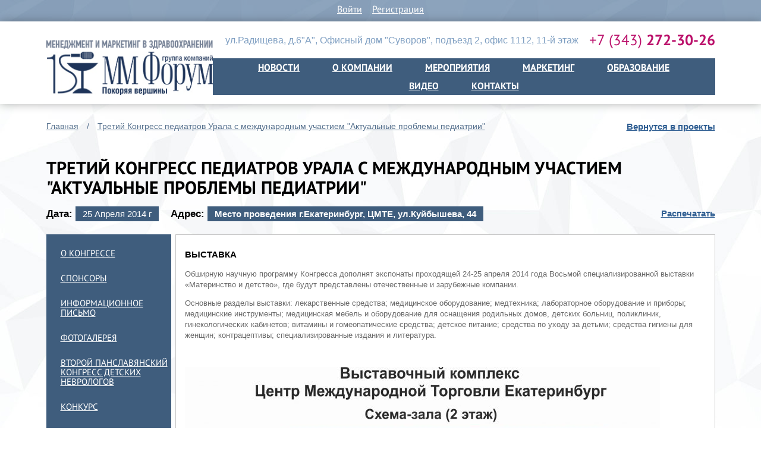

--- FILE ---
content_type: text/html; charset=UTF-8
request_url: http://www.2mforum.ru/projects/tretiy_kongress_pediatrov_urala_2014_god/vistavka
body_size: 5054
content:
<!DOCTYPE html>
<!--[if lt IE 7]>      <html class="no-js lt-ie9 lt-ie8 lt-ie7"> <![endif]-->
<!--[if IE 7]>         <html class="no-js lt-ie9 lt-ie8"> <![endif]-->
<!--[if IE 8]>         <html class="no-js lt-ie9"> <![endif]-->
<!--[if gt IE 8]><!-->
<html class="no-js"> <!--<![endif]-->
<head>
<meta charset="UTF-8">
<meta name="csrf-token" content="DVPph9j94UC4D03VDCnsZNyj5ksBQ6tAzgg5fyYG">
<meta name="keywords" content=""/>
<meta name="description" content=""/>
<meta name="author" content="Fanky.ru"/>
<meta name="format-detection" content="telephone=no">
<meta name="SKYPE_TOOLBAR" content="SKYPE_TOOLBAR_PARSER_COMPATIBLE">
<meta http-equiv="X-UA-Compatible" content="IE=edge,chrome=1">
<meta name="viewport" content="width=device-width">
<meta name="cmsmagazine" content="">
<link rel="shortcut icon" type="image/x-icon" href="/favicon.ico?v=1">
<title>Выставка</title>
<link type="text/css" href="/media/css/A.jquery.bxslider.css.pagespeed.cf.F_8zdVhEP-.css" rel="stylesheet" media="all"/>
<link type="text/css" href="/media/css/A.magnific-popup.css.pagespeed.cf.etj2o4MnHL.css" rel="stylesheet" media="all"/>
<link rel="stylesheet" type="text/css" href="/media/css/A.slick.css.pagespeed.cf.PP5H-IUeOO.css"/>
<link rel="stylesheet" type="text/css" href="/media/css/A.slick-theme.css.pagespeed.cf.EKGwmFILQi.css"/>
<link type="text/css" href="/media/css/main.css" rel="stylesheet" media="all"/>
<link type="text/css" href="/media/css/A.style.css.pagespeed.cf.-sOqUAPU-H.css" rel="stylesheet" media="all"/>
<script type="text/javascript" src="/media/js/jquery-1.11.3.min.js"></script>
<script type="text/javascript" src="/media/js/jquery.magnific-popup.min.js"></script>
<script type="text/javascript" src="/media/js/jquery.placeholder-enhanced.min.js"></script>
<script type="text/javascript" src="/media/js/jquery.cycle2.min.js"></script>
<script type="text/javascript" src="/media/js/jquery.bxslider.min.js"></script>
<script type="text/javascript" src="/media/js/slick.min.js"></script>
<script type="text/javascript" src="/media/js/main.js?20170112"></script>
<script type="text/javascript" src="/media/js/interface.js"></script>
</head>
<body style="">
<!--[if lt IE 7]>
<p class="chromeframe">Вы используете <strong>устаревший</strong> браузер Internet Explorer. Пожалуйста <a href="http://browsehappy.com/">  обновите Ваш браузер </a> или <a href="http://www.google.com/chromeframe/?redirect=true">активируйте Google Chrome Frame</a> чтобы улучшить свою работу в интернете</p>
<![endif]--><div class="top_line">
<a href="#cabinet" class="maglnk" data-effect="mfp-zoom-in">Войти</a>
<a href="http://www.2mforum.ru/lk/reg">Регистрация</a>
</div><div class="white_line">
<div class="w1125">
<header class="header h--page">
<div class="slogan">Маркетинг в здравоохранении</div>
<a class="logo" href="/"></a>
<div class="h_right">
<div class="h_contacts">
<div class="h_adr">ул.Радищева, д.6"А", Офисный дом "Суворов", подъезд 2, офис 1112, 11-й этаж</div>
<div class="h_phone"><a href="tel:+73432723026">+7 (343) <span>272-30-26</span></a></div>
</div>
<div class="mmenu mmenu--page">
<a href="http://www.2mforum.ru/news">Новости</a>
<a href="http://www.2mforum.ru/about">О компании</a>
<a href="http://www.2mforum.ru/projects">Мероприятия</a>
<a href="http://www.2mforum.ru/marketing_i_menedgment">Маркетинг</a>
<a href="http://www.2mforum.ru/123">Образование</a>
<a href="http://www.2mforum.ru/video">Видео</a>
<a href="http://www.2mforum.ru/kontakti">Контакты</a>
</div>
</div>
</header>
</div>
</div>
<div class="w1125">
<a class="back_to" href="http://www.2mforum.ru/projects">Вернутся в проекты</a>
<div class="path" itemtype="http://data-vocabulary.org/Breadcrumb" itemscope="">
<a href="/" itemprop="url"><span itemprop="title">Главная</span></a>
/
<a href="http://www.2mforum.ru/projects/tretiy_kongress_pediatrov_urala_2014_god" itemprop="url"><span itemprop="title">Третий Конгресс педиатров Урала с международным участием &quot;Актуальные проблемы педиатрии&quot;</span></a>
</div>
<div class="project">
<h1 class="page_tit">Третий Конгресс педиатров Урала с международным участием &quot;Актуальные проблемы педиатрии&quot;</h1>
<div class="project__meta">
Дата: <span class="meta_island">25 Апреля 2014 г</span> Адрес: <span class="meta_island meta_island--bold">Место проведения г.Екатеринбург, ЦМТЕ, ул.Куйбышева, 44
</span> <a class="project__print_btn" href="javascript:print();">Распечатать</a>
</div>
<div class="project__left-side">
<ul class="project__menu">
<li><a href="http://www.2mforum.ru/projects/tretiy_kongress_pediatrov_urala_2014_god" class="">О Конгрессе</a></li>
<li><a href="http://www.2mforum.ru/projects/tretiy_kongress_pediatrov_urala_2014_god/sponsors" class="">Спонсоры</a></li>
<li><a href="http://www.2mforum.ru/projects/tretiy_kongress_pediatrov_urala_2014_god/informatsionnoe_pismo" class="">Информационное письмо</a></li>
<li><a href="http://www.2mforum.ru/projects/tretiy_kongress_pediatrov_urala_2014_god/photogallery" class="">Фотогалерея</a></li>
<li><a href="http://www.2mforum.ru/projects/tretiy_kongress_pediatrov_urala_2014_god/vtoroy_panslavyanskiy_kongress_detskih_nevrologov" class="">Второй Панславянский Конгресс детских неврологов</a></li>
<li><a href="http://www.2mforum.ru/projects/tretiy_kongress_pediatrov_urala_2014_god/konkurs" class="">Конкурс </a></li>
<li><a href="http://www.2mforum.ru/projects/tretiy_kongress_pediatrov_urala_2014_god/organizatori" class="">Организаторы</a></li>
<li><a href="http://www.2mforum.ru/projects/tretiy_kongress_pediatrov_urala_2014_god/operator_kongressa" class="">Оператор Конгресса</a></li>
<li><a href="http://www.2mforum.ru/projects/tretiy_kongress_pediatrov_urala_2014_god/sponsori" class="">СПОНСОРЫ</a></li>
<li><a href="http://www.2mforum.ru/projects/tretiy_kongress_pediatrov_urala_2014_god/partneri" class="">ПАРТНЕРЫ</a></li>
<li><a href="http://www.2mforum.ru/projects/tretiy_kongress_pediatrov_urala_2014_god/informatsionnaya_poddergka" class="">Информационная поддержка</a></li>
<li><a href="http://www.2mforum.ru/projects/tretiy_kongress_pediatrov_urala_2014_god/organizatsionniy_komitet" class="">Организационный Комитет</a></li>
<li><a href="http://www.2mforum.ru/projects/tretiy_kongress_pediatrov_urala_2014_god/vremya_i_mesto_provedeniya" class="">Время и место проведения </a></li>
<li><a href="http://www.2mforum.ru/projects/tretiy_kongress_pediatrov_urala_2014_god/nauchnaya_programma" class="">Научная программа</a></li>
<li><a href="http://www.2mforum.ru/projects/tretiy_kongress_pediatrov_urala_2014_god/moderatori" class="">Модераторы </a></li>
<li><a href="http://www.2mforum.ru/projects/tretiy_kongress_pediatrov_urala_2014_god/prikazi_i_rasporyageniya" class="">Приказы и Распоряжения</a></li>
<li><a href="http://www.2mforum.ru/projects/tretiy_kongress_pediatrov_urala_2014_god/vistavka" class="active">Выставка</a></li>
<li><a href="http://www.2mforum.ru/projects/tretiy_kongress_pediatrov_urala_2014_god/gostinitsa" class="">Гостиница</a></li>
<li><a href="http://www.2mforum.ru/projects/tretiy_kongress_pediatrov_urala_2014_god/tezisi" class="">Тезисы</a></li>
<li><a href="http://www.2mforum.ru/projects/tretiy_kongress_pediatrov_urala_2014_god/press_reliz" class="">Пресс-релиз</a></li>
<li><a href="http://www.2mforum.ru/projects/tretiy_kongress_pediatrov_urala_2014_god/post_reliz" class="">ПОСТ-РЕЛИЗ</a></li>
<li><a href="http://www.2mforum.ru/projects/tretiy_kongress_pediatrov_urala_2014_god/press_konferentsiya_v_itar_tass_ural" class="">Пресс-конференция в ИТАР-ТАСС-Урал </a></li>
</ul>
</div>
<div class="project__right-side">
<div class="text_page">
<p><strong><span style="font-size:11pt">ВЫСТАВКА</span></strong></p>
<p><span style="color:#696969">Обширную научную программу Конгресса дополнят экспонаты проходящей 24-25 апреля 2014 года Восьмой специализированной выставки &laquo;Материнство и детство&raquo;, где будут представлены отечественные и зарубежные компании.</span></p>
<p><span style="color:#696969">Основные разделы выставки: лекарственные средства; медицинское оборудование; медтехника; лабораторное оборудование и приборы; медицинские инструменты; медицинская мебель и оборудование для оснащения родильных домов, детских больниц, поликлиник, гинекологических кабинетов; витамины и гомеопатические средства; детское питание; средства по уходу за детьми; средства гигиены для женщин; контрацептивы; специализированные издания и литература.</span></p>
<p>&nbsp;</p>
<p><img alt="" src="/uploads/images/image~12847.jpg" style="height:1200px;line-height:1.6;width:799px"/></p>
<table cellpadding="1" cellspacing="0" style="line-height:20.7999992370605px;width:1297px">
<tbody>
<tr>
<td>
<p>Адрес:</p>
</td>
<td>
<p>620014, г. Екатеринбург, ул. Радищева, д.6 &laquo;А&raquo;,</p>
</td>
</tr>
<tr>
<td>
<p>&nbsp;</p>
<p>Телефон:</p>
</td>
<td>
<p>Офисный дом &laquo;Суворов&raquo;, офис 21112</p>
<p>(343) 272-30-26, 272-30-27, 272-30-28</p>
</td>
</tr>
<tr>
<td>
<p>E-mail:</p>
</td>
<td>
<p><a href="mailto:mm6@2mforum.ru">mm6@2mforum.ru</a></p>
</td>
</tr>
</tbody>
</table>
</div>
</div>
</div>
</div>
<div class="w1125">
<footer class="footer clearfix">
<div class="f_l">
<div class="adr">
<div class="map">
<div class="map_inn">
<img src="/media/images/xmap.jpg.pagespeed.ic.5PJw5e9pYm.webp" alt="map">
</div>
</div>
</div>
</div>
<div class="f_r">
<div class="adr">
<div class="city">г.Екатеринбург</div>
<div class="street">ул.Радищева, д.6"А", Офисный дом "Суворов", подъезд 2, офис 1112, 11-й этаж</div>
<div class="policy"><a href="/policy">Политика обработки персональных данных</a></div>
</div>
<div class="site_meta">
<div class="city">для гостей</div>
<a class="theWalkingEkb" href="http://www.2mforum.ru/progulka_po_ekaterinburgu"></a>
</div>
</div>
</footer>
<div class="counters"> <script type="text/javascript"> (function (d, w, c) { (w[c] = w[c] || []).push(function() { try { w.yaCounter38631015 = new Ya.Metrika({ id:38631015, clickmap:true, trackLinks:true, accurateTrackBounce:true }); } catch(e) { } }); var n = d.getElementsByTagName("script")[0], s = d.createElement("script"), f = function () { n.parentNode.insertBefore(s, n); }; s.type = "text/javascript"; s.async = true; s.src = "https://mc.yandex.ru/metrika/watch.js"; if (w.opera == "[object Opera]") { d.addEventListener("DOMContentLoaded", f, false); } else { f(); } })(document, window, "yandex_metrika_callbacks"); </script> <noscript><div><img src="https://mc.yandex.ru/watch/38631015" style="position:absolute;left:-9999px" alt=""/></div></noscript>
<p><a target=_blank href=http://medi.ru/exlink88x31.htm><img src=http://medi.ru/exlink88x31.gif alt="MEDI.RU - Подробно о лекарствах для врачей" width=88 height=31 border=0></a>
<p>Рекомендуем наших партнеров - компанию "Семейные окна" - <a target=_blank href=http://semokna.ru>Качественные пластиковые окна</a> с установкой и по обоснованным ценам
</div>
</div>
<div class="mfp-hide magpop mfp-with-anim" id="cabinet">
<form action="#" class="pop_form">
<div class="f_tit">Авторизация</div>
<fieldset>
<label><input class="f_field" type="text" name="username" value="" placeholder="E-mail"></label>
</fieldset>
<fieldset>
<label><input class="f_field" type="password" name="password" value="" placeholder="Пароль"></label>
</fieldset>
<input type="submit" name="" value="Войти" class="f_btn">
<div class="policy">Нажимая кнопку «Войти», вы подтверждаете свое согласие на обработку <a href="/policy" target="_blank">персональных данных</a></div>
</form>
</div>
<div class="mfp-hide magpop mfp-with-anim" id="registr_event">
<div class="pop_form">
<div class="f_tit">Регистрация на мероприятие</div>
<div class="tabs-menu">
<a class="active" href="#regtab1" data-contener=".tab-contener">Стать спонсором/участником</a>
<a href="#regtab2" data-contener=".tab-contener">Стать делегатом</a>
</div>
<div class="tab-contener">
<div class="tab-content" id="regtab1">
<form class="activity_entry_form" action="" method="post">
<input type="hidden" name="project_id" value="">
<fieldset>
<label><input class="f_field" type="text" name="company" value="" placeholder="Название компании"></label>
</fieldset>
<fieldset>
<label><input class="f_field" type="text" name="city" value="" placeholder="Город"></label>
</fieldset>
<fieldset>
<label><input class="f_field" type="text" name="company_phone" value="" placeholder="Телефон"></label>
</fieldset>
<fieldset>
<label><input class="f_field" type="text" name="company_email" value="" placeholder="Email"></label>
</fieldset>
<fieldset>
<label><input class="f_field" type="text" name="site" value="" placeholder="Сайт"></label>
</fieldset>
<fieldset>
<label><input class="f_field" type="text" name="name" value="" placeholder="ФИО ответственного лица"></label>
</fieldset>
<fieldset>
<label><input class="f_field" type="text" name="job" value="" placeholder="Должность ответственного лица"></label>
</fieldset>
<fieldset>
<label><input class="f_field" type="text" name="phone" value="" placeholder="Телефон ответственного лица"></label>
</fieldset>
<fieldset>
<label><input class="f_field" type="text" name="email" value="" placeholder="E-mail ответственного лица"></label>
</fieldset>
<fieldset>
<label><input type="checkbox" name="role[]" value="1"> регистрация участников</label>
<br>
<label><input type="checkbox" name="role[]" value="2"> спонсорская поддержка</label>
<br>
<label><input type="checkbox" name="role[]" value="3"> информационная поддержка</label>
</fieldset>
<button type="submit" class="f_btn entry-btn">Отправить</button>
<div class="policy">Нажимая кнопку «Отправить», вы подтверждаете свое согласие на обработку <a href="/policy" target="_blank">персональных данных</a></div>
</form>
</div>
<div class="tab-content" id="regtab2" style="display:none">
<form class="activity_entry_form" action="" method="post">
<input type="hidden" name="project_id" value="">
<input type="hidden" name="role[]" value="4">
<fieldset>
<label><input class="f_field" type="text" name="name" value="" placeholder="Имя"></label>
</fieldset>
<fieldset>
<label><input class="f_field" type="text" name="city" value="" placeholder="Город"></label>
</fieldset>
<fieldset>
<label><input class="f_field" type="text" name="company" value="" placeholder="Место работы"></label>
</fieldset>
<fieldset>
<label><input class="f_field" type="text" name="job" value="" placeholder="Должность"></label>
</fieldset>
<fieldset>
<label><input class="f_field" type="text" name="phone" value="" placeholder="Телефон"></label>
</fieldset>
<fieldset>
<label><input class="f_field" type="text" name="email" value="" placeholder="Email"></label>
</fieldset>
<fieldset>
<label><input class="f_field" type="text" name="social" value="" placeholder="Ваша страница в социальных сетях"></label>
</fieldset>
<fieldset>
<label><input class="f_field" type="text" name="where" value="" placeholder="Из каких источников Вы узнали о мероприятии?"></label>
</fieldset>
<button type="submit" class="f_btn entry-btn">Отправить</button>
<div class="policy">Нажимая кнопку «Отправить», вы подтверждаете свое согласие на обработку <a href="/policy" target="_blank">персональных данных</a></div>
</form>
</div>
</div>
</div>
</div>
<div class="mfp-hide magpop mfp-with-anim" id="notify_event">
<div class="pop_form">
<div class="f_tit">Уведомить о начале регистрации на мероприятие</div>
<form class="activity_notify_form" action="" method="post">
<input type="hidden" name="project_id" value="">
<fieldset>
<label><input class="f_field" type="text" name="email" value="" placeholder="Email"></label>
</fieldset>
<button type="submit" class="f_btn entry-btn">Уведомить</button>
<div class="policy">Нажимая кнопку «Уведомить», вы подтверждаете свое согласие на обработку <a href="/policy" target="_blank">персональных данных</a></div>
</form>
</div>
</div>
<div class="scrolltop"></div>
</body>
</html>

--- FILE ---
content_type: text/css
request_url: http://www.2mforum.ru/media/css/main.css
body_size: 7795
content:
/*! --------------------------------------------------------------------------
        Normalize
    -------------------------------------------------------------------------- */
article,
aside,
details,
figcaption,
figure,
footer,
header,
main,
nav,
section,
summary {
  display: block;
}
audio,
canvas,
video {
  display: inline-block;
  *display: inline;
  *zoom: 1;
}
audio:not([controls]) {
  display: none;
  height: 0;
}
[hidden] {
  display: none;
}
html {
  font-size: 100%;
  -ms-text-size-adjust: 100%;
  -webkit-text-size-adjust: 100%;
}
html,
button,
input,
select,
textarea {
  font-family: sans-serif;
}
body {
  margin: 0;
}
a:focus {
  outline: thin dotted;
}
a:active,
a:hover {
  outline: 0;
}
abbr[title] {
  border-bottom: 1px dotted;
}
b,
strong {
  font-weight: bold;
}
blockquote {
  margin: 1em 40px;
}
dfn {
  font-style: italic;
}
hr {
  box-sizing: content-box;
  height: 0;
}
mark {
  background: #ff0;
  color: #000;
}
p,
pre {
  margin: 1em 0;
}
code,
kbd,
pre,
samp {
  font-family: monospace,serif;
  _font-family: "courier new", monospace;
  font-size: 1em;
}
pre {
  white-space: pre;
  white-space: pre-wrap;
  word-wrap: break-word;
}
q {
  quotes: none;
}
q:before,
q:after {
  content: "";
  content: none;
}
small {
  font-size: 80%;
}
sub,
sup {
  font-size: 75%;
  line-height: 0;
  position: relative;
  vertical-align: baseline;
}
sup {
  top: -0.5em;
}
sub {
  bottom: -0.25em;
}
dl,
menu,
ol,
ul {
  margin: 1em 0;
}
dd {
  margin: 0 0 0 40px;
}
menu,
ol,
ul {
  padding: 0 0 0 40px;
}
nav ul,
nav ol {
  list-style: none;
  list-style-image: none;
}
img {
  border: 0;
  -ms-interpolation-mode: bicubic;
}
svg:not(:root) {
  overflow: hidden;
}
figure {
  margin: 0;
}
form {
  margin: 0;
}
fieldset {
  border: 1px solid #c0c0c0;
  margin: 0 2px;
  padding: .35em .625em .75em;
}
legend {
  border: 0;
  padding: 0;
  white-space: normal;
  *margin-left: -7px;
}
button,
input,
select,
textarea {
  font-size: 100%;
  margin: 0;
  vertical-align: baseline;
  *vertical-align: middle;
}
button,
input {
  line-height: normal;
}
button,
select {
  text-transform: none;
}
button,
html input[type="button"],
input[type="reset"],
input[type="submit"] {
  -webkit-appearance: button;
  cursor: pointer;
  *overflow: visible;
}
button[disabled],
html input[disabled] {
  cursor: default;
}
input[type="checkbox"],
input[type="radio"] {
  box-sizing: border-box;
  padding: 0;
  *height: 13px;
  *width: 13px;
}
input[type="search"] {
  -webkit-appearance: textfield;
  box-sizing: content-box;
}
input[type="search"]::-webkit-search-cancel-button,
input[type="search"]::-webkit-search-decoration {
  -webkit-appearance: none;
}
button::-moz-focus-inner,
input::-moz-focus-inner {
  border: 0;
  padding: 0;
}
textarea {
  overflow: auto;
  vertical-align: top;
}
table {
  border-collapse: collapse;
  border-spacing: 0;
}
/* Default settings */
audio,
canvas,
img,
video {
  vertical-align: middle;
}
fieldset {
  border: 0;
  margin: 0;
  padding: 0;
}
textarea {
  resize: vertical;
}
hr {
  display: block;
  height: 1px;
  border: 0;
  border-top: 1px solid #ccc;
  margin: 1em 0;
  padding: 0;
}
/*! --------------------------------------------------------------------------
        Start
    -------------------------------------------------------------------------- */
html {
  margin-left: -webkit-calc(0vw);
  margin-left: calc(0vw);
  margin-right: 0;
  /*overflow-y:scroll;*/
}
body {
  font-family: 'PTSans', Arial, "Helvetica", sans-serif;
  font-size: 13px;
  line-height: 1.46;
  color: #000;
  background: url("/media/images/bg.jpg") 0 0 repeat;
}
/* Links */
a {
  color: #1d4b78;
}
a:visited {
  color: #1d4b78;
}
a:hover {
  color: #000000;
}
a:focus {
  outline: none;
}
a:hover,
a:active {
  outline: 0;
}
/* Placeholder style */
*::-webkit-input-placeholder {
  color: #333;
}
*::-moz-placeholder {
  color: #333;
}
*:-ms-input-placeholder {
  color: #333;
}
/* Clearfix */
.clearfix {
  *zoom: 1;
}
.clearfix:before,
.clearfix:after {
  content: " ";
  display: table;
}
.clearfix:after {
  clear: both;
}
/* ChromeFrame */
.chromeframe {
  font-size: 1em;
  margin: 0;
  background: #E7E76C;
  color: #000;
  padding: 0.5em 0;
  text-align: center;
}
.chromeframe a {
  font-weight: bold;
  color: #108b10;
}
/* Fonts */
@font-face {
  font-family: 'PTSans';
  src: url('/media/fonts/pts55f.eot');
  src: url('/media/fonts/pts55f.eot?#iefix') format('embedded-opentype'), url('/media/fonts/pts55f.woff') format('woff'), url('/media/fonts/pts55f.ttf') format('truetype');
  font-weight: normal;
  font-style: normal;
}
@font-face {
  font-family: 'PTSans';
  src: url('/media/fonts/pts75f.eot');
  src: url('/media/fonts/pts75f.eot?#iefix') format('embedded-opentype'), url('/media/fonts/pts75f.woff') format('woff'), url('/media/fonts/pts75f.ttf') format('truetype');
  font-weight: bold;
  font-style: normal;
}
/**/
.scrolltop {
  position: fixed;
  right: 20px;
  bottom: 20px;
  background: url("/media/images/scrolltop.png") 0 0 no-repeat;
  width: 35px;
  height: 35px;
  z-index: 110;
  cursor: pointer;
}
/*! --------------------------------------------------------------------------
        Grid
    -------------------------------------------------------------------------- */
/*!     Buttons
    -------------------------------------------------------------------------- */
.btn {
  display: inline-block;
  vertical-align: middle;
  padding: 5px 12px;
  border-radius: 12px;
  background: #3f5d7d;
  border: 0;
  font-size: 13px;
  color: #fff !important;
  line-height: 1.1;
  text-decoration: none;
}
.btn:hover {
  background: #3f5d7d;
}
/*!     Pagination
    -------------------------------------------------------------------------- */
.paginations {
  text-align: center;
  margin: 30px 0;
  font-size: 20px;
}
.paginations a {
  padding: 5px 13px;
  color: #5081b7;
  text-decoration: none;
}
.paginations a:hover {
  background: #fff;
}
.paginations span {
  padding: 5px 13px;
  color: #fff;
  background: #bb116b;
}
.paginations .prev {
  margin-right: 30px;
}
.paginations .prev em {
  color: #5081b7;
  font-style: normal;
  background: none;
  border-bottom: 1px solid;
}
.paginations .next {
  margin-left: 30px;
}
.paginations .next em {
  color: #5081b7;
  font-style: normal;
  background: none;
  border-bottom: 1px solid;
}
/*!     Path
    -------------------------------------------------------------------------- */
.path {
  margin: 0 0 25px -10px;
  font-family: Arial, sans-serif;
  font-size: 14px;
  line-height: 1.1;
  color: #55708d;
}
.path a {
  margin: 0 10px;
  color: #55708d;
}
/*! --------------------------------------------------------------------------
        MAIN
    -------------------------------------------------------------------------- */
.w1125 {
  width: 1125px;
  margin: auto;
}
/*!     HEADER
    -------------------------------------------------------------------------- */
.header {
  position: relative;
  overflow: hidden;
}
.h--home {
  padding-top: 16px;
  border-bottom: 1px solid #cfdbe7;
  margin-bottom: 12px;
}
.h--home .slogan {
  display: none;
  position: absolute;
  left: 116px;
  top: 25px;
  font-size: 12px;
  line-height: 1.1;
  font-weight: bold;
  text-transform: uppercase;
}
.white_line {
  background: #fff;
  box-shadow: 0 0 15px rgba(0, 0, 0, 0.3);
}
.h--page {
  margin-bottom: 30px;
  padding: 18px 0 10px;
  position: relative;
  overflow: hidden;
}
.h--page .slogan {
  display: none;
  position: absolute;
  left: 87px;
  top: 25px;
  font-size: 9px;
  line-height: 1.1;
  text-transform: uppercase;
}
.h--page .logo {
  display: block;
  width: 280px;
  padding-bottom: 0;
  background-size: contain;
}
.h--page .auth_cab {
  display: inline-block;
  vertical-align: middle;
  margin-bottom: 0;
  margin-left: 15px;
}
.h--page .h_contacts {
  display: inline-block;
  vertical-align: middle;
}
.h--page .mmenu {
  display: inline-block;
  vertical-align: middle;
}
.h--page .h_right {
  float: none;
  text-align: right;
  overflow: hidden;
}
.h--page .h_adr {
  display: inline-block;
  vertical-align: middle;
  margin-bottom: 0;
}
.h--page .h_phone {
  display: inline-block;
  vertical-align: middle;
  margin-left: 15px;
}
.logo {
  float: left;
  margin-top: 11px;
  background: url("/media/images/logo.png") 0 0 no-repeat;
  width: 294px;
  height: 100px;
  padding-bottom: 19px;
}
/**/
.h_right {
  float: right;
  text-align: right;
}
.auth_cab {
  display: block;
  margin-bottom: 30px;
  font-size: 12px;
  line-height: 1.1;
  font-weight: bold;
  color: #000 !important;
  text-transform: uppercase;
}
.h_adr {
  margin-bottom: 10px;
  font-size: 16px;
  color: #7f9fc2;
  line-height: 1.1;
  font-family: Arial, sans-serif;
}
.h_phone {
  font-size: 25px;
  line-height: 1.1;
}
.h_phone a {
  color: #bb116b;
  text-decoration: none;
}
.h_phone a span {
  font-weight: bold;
}
.mmenu--page {
  margin-top: 17px;
  text-align: center;
  text-transform: uppercase;
  background: #3F5D7D;
}
.mmenu--page a {
  display: inline-block;
  font-size: 16px;
  color: #fff;
  line-height: 1.1;
  font-weight: bold;
  padding: 7px 26px;
}
.mmenu--page a.active {
  color: #fff;
  text-decoration: none;
}
.mmenu--page a:hover {
  color: #fff;
  text-decoration: none;
}
/*!     MMENU
    -------------------------------------------------------------------------- */
.mmenu--home {
  margin-bottom: 34px;
  text-align: center;
  text-transform: uppercase;
}
.mmenu--home a {
  display: inline-block;
  font-size: 18px;
  color: #3f5d7d;
  line-height: 1.1;
  font-weight: bold;
  padding: 12px 26px;
}
.mmenu--home a.active {
  color: #fff;
  background: #bb116b;
  text-decoration: none;
}
.mmenu--home a:hover {
  color: #fff;
  background: #3f5d7d;
  text-decoration: none;
}
/*!     ZIGZAG
    -------------------------------------------------------------------------- */
.zigzag {
  position: relative;
}
.zigzag__absolute {
  position: absolute;
  top: 20px;
  bottom: 20px;
  left: 0;
  right: 0;
}
/*ZIGZAG CONSTRUCTION*/
.zigzag__top,
.zigzag__center,
.zigzag__bottom {
  overflow: hidden;
}
.zt_l,
.zc_l,
.zb_l {
  float: left;
  width: 50%;
}
.zt_r,
.zc_r,
.zb_r {
  float: right;
  width: 50%;
}
.zt_l,
.zb_l {
  height: 20px;
}
.zt_r,
.zb_r {
  height: 20px;
}
.zc_l,
.zc_r {
  height: 275px;
}
/*лево*/
.zt_l,
.zc_l {
  background: #132d48;
}
/*право*/
.zc_r,
.zb_r {
  background: #3f5d7d;
}
/*изгиб*/
.zigzag__bend {
  margin-left: auto;
  width: 0;
  border-top: 10px solid #254463;
  border-right: 30px solid #3f5d7d;
  border-bottom: 10px solid #3f5d7d;
  border-left: 30px solid #254463;
}
/*end ZIGZAG CONSTRUCTION*/
/* OVERRIDE homeslider*/
.zigzag--homeslider {
  margin-bottom: 12px;
}
.zigzag--homeslider .zc_l,
.zigzag--homeslider .zc_r {
  height: 387px;
}
/* OVERRIDE news_on_home*/
.zigzag--news_on_home {
  margin-bottom: 80px;
}
.zigzag--news_on_home .zigzag__absolute {
  top: 30px;
}
.zigzag--news_on_home .zt_l,
.zigzag--news_on_home .zb_l {
  height: 30px;
}
.zigzag--news_on_home .zt_r,
.zigzag--news_on_home .zb_r {
  height: 30px;
}
.zigzag--news_on_home .zigzag__bend {
  border-top: 15px solid #254463;
  border-right: 30px solid #3f5d7d;
  border-bottom: 15px solid #3f5d7d;
  border-left: 30px solid #254463;
}
/* OVERRIDE our_power*/
.zigzag--our_power {
  margin-bottom: 40px;
}
.zigzag--our_power .zigzag__absolute{
  overflow: hidden;
}
.zigzag--our_power .zc_l,
.zigzag--our_power .zc_r {
  height: 440px;
}
/* OVERRIDE pageslider*/
.zigzag--pageslider {
  margin-bottom: 15px;
  /*лево*/
  /*право*/
  /*изгиб*/
}
.zigzag--pageslider .zt_l,
.zigzag--pageslider .zc_l {
  float: left;
  width: 94%;
}
.zigzag--pageslider .zt_r,
.zigzag--pageslider .zc_r {
  float: right;
  width: 6%;
}
.zigzag--pageslider .zb_r {
  float: right;
  width: 50%;
}
.zigzag--pageslider .zb_l {
  float: left;
  width: 50%;
}
.zigzag--pageslider .zc_l,
.zigzag--pageslider .zc_r {
  height: 215px;
}
.zigzag--pageslider .zt_l,
.zigzag--pageslider .zc_l {
  background: #3f5d7d;
}
.zigzag--pageslider .zc_r,
.zigzag--pageslider .zb_r {
  background: #1d4b7d;
}
.zigzag--pageslider .zigzag__bend {
  margin-left: auto;
  width: 0;
  border-top: 10px solid #1d4b7d;
  border-right: 30px solid #1d4b7d;
  border-bottom: 10px solid #1d4b7d;
  border-left: 30px solid #1d4b7d;
}
/*!     SLIDER1
    -------------------------------------------------------------------------- */
.slider1 {
  width: 1000px;
  margin: auto;
  height: 370px;
  background: #ddd;
  position: relative;
}
/*------- cycle ------*/
.cycle-pager-active {
  color: pink !important;
}
.per-slide-template {
  font-size: 0;
  background: #193450;
}
.per-slide-template a {
  overflow: hidden;
  height: 117px;
  display: inline-block;
  vertical-align: top;
  box-sizing: border-box;
  padding: 5px 10px;
  width: 25%;
  font-size: 15px;
  color: #fff;
  font-family: Arial, sans-serif;
  background: #142e48;
}
.per-slide-template a:first-child {
  background: #000;
}
.per-slide-template a:nth-child(2) {
  background: #0b1f34;
}
.per-slide-template a:nth-child(3) {
  background: #142e48;
}
.per-slide-template a:last-child {
  background: #1c3956;
}
/* overlay */
.cycle-overlay {
  position: absolute;
  bottom: 0;
  left: 0;
  right: 0;
  z-index: 600;
  background: rgba(19, 45, 72, 0.8);
  color: white;
  padding: 23px;
  font-size: 19px;
  font-weight: bold;
  line-height: 1.1;
  text-align: center;
  font-family: Arial, sans-serif;
}
.cycle-slideshow {
  height: 371px;
  overflow: hidden;
}
/*arrow*/
.cyc-arrow {
  position: absolute;
  top: 50%;
  -webkit-transform: translateY(-50%);
      -ms-transform: translateY(-50%);
          transform: translateY(-50%);
  width: 33px;
  height: 80px;
  z-index: 101;
  cursor: pointer;
  -webkit-user-select: none;
  -moz-user-select: none;
  -ms-user-select: none;
  user-select: none;
}
.cyc-arrow-prev {
  left: -70px;
  background: url("/media/images/slider1-arrows.png") 0 0 no-repeat;
}
.cyc-arrow-next {
  right: -70px;
  background: url("/media/images/slider1-arrows.png") -35px 0 no-repeat;
}
/*!     NEXT_EVENT
    -------------------------------------------------------------------------- */
.next_event {
  margin-bottom: 60px;
}
.next_event__tit {
  margin-bottom: 22px;
  font-size: 24px;
  color: #1d4b78;
  line-height: 1.1;
  font-weight: bold;
  text-align: center;
  text-transform: uppercase;
}
.next_event__main {
  margin-bottom: 11px;
  border: 3px solid #bb116b;
  background: #fdf6f6;
  padding: 24px 28px 10px;
  font-family: Arial, sans-serif;
}
.next_event__status {
  float: right;
  margin-right: -28px;
  padding: 10px 24px;
  background: #bb116b;
  font-size: 14px;
  color: #fff;
  line-height: 1.1;
  text-transform: uppercase;
}
.next_event__img {
  width: 360px;
  position: relative;
  float: left;
  margin-right: 38px;
}
.next_event__video {
  position: absolute;
  bottom: -11px;
  margin: auto;
  left: 15%;
  right: 15%;
  border-radius: 10px;
  padding: 10px 10px 10px 67px;
  background: #224263 url("/media/images/ico_play.png") 24px 50% no-repeat;
  font-size: 16px;
  color: #fff !important;
  text-decoration: none;
}
.next_event__info {
  margin-left: 398px;
  font-size: 14px;
  color: #132d48;
  line-height: 1.3;
}
.next_event__info p {
  margin-top: 0;
}
/*------- next_event__participants ------*/
.next_event__participants {
  border: 3px solid #ededed;
  background: #fff;
  padding: 14px 19px;
  margin-bottom: 34px;
}
.next_event__speakers {
  /*временно на всю ширину и по-центру*/
  /*float: left; */
  width: 70%;
  margin: 0 auto;
}
.next_event__partners {
  display: none; /*временно скроем*/
  float: right;
  width: 50%;
}
.participants__tit {
  margin-bottom: 10px;
  text-transform: uppercase;
}
.participants__tit span {
  margin-right: 10px;
  font-size: 15px;
  color: #030d17;
  line-height: 1.1;
}
.participants__tit a {
  font-size: 12px;
}
.speakers__one {
  width: 50%;
  float: left;
  margin-bottom: 10px;
}
.speakers__img {
  margin-right: 10px;
  float: left;
  width: 71px;
  height: 71px;
  border-radius: 50%;
  overflow: hidden;
}
.speakers__name {
  margin: 0 20px 4px 40px;
  padding: 1px 0 2px;
  background: #224263;
  font-size: 14px;
  line-height: 1.2;
  color: #fff;
}
.speakers__who {
  font-size: 13px;
  line-height: 1.2;
}
.partners__one {
  width: 33%;
  font-size: 0;
  float: left;
  height: 71px;
  line-height: 71px;
  text-align: center;
}
.next_event__actions {
  text-align: center;
  font-family: Arial, sans-serif;
}
.next_event__actions a {
  width: 230px;
  display: inline-block;
  vertical-align: top;
  padding: 18px 27px 18px 67px;
  border-radius: 10px;
  font-size: 15px;
  color: #fff;
  line-height: 1.1;
  font-weight: bold;
}
.next_event__become_participant {
  background: #bb116b url("/media/images/ico_figures.png") 25px 9px no-repeat;
}
.next_event__become_delegat {
  background: #bb116b url("/media/images/ico_figures.png") 80px -150px no-repeat;
}
.next_event__register {
  background: #0d5299 url("/media/images/ico_reg.png") 70px 12px no-repeat;
}
/*!     news_on_home
    -------------------------------------------------------------------------- */
.news_on_home {
  background: #f6fafd;
  padding: 30px 35px;
  margin: 0 -35px;
}
.news_on_home__tit {
  margin-bottom: 22px;
  font-size: 22px;
  color: #0f375e;
  line-height: 1.1;
  font-weight: bold;
  text-transform: uppercase;
}
.news_on_home__tit em {
  margin: 0 5px;
  font-style: normal;
  font-size: 12px;
}
.news_on_home__allnews {
  font-size: 11px;
  font-weight: normal;
  text-transform: lowercase;
}
.noh_el {
  display: inline-block;
  vertical-align: top;
  width: 32%;
  margin-right: 1%;
  min-height: 160px;
}
.noh_date {
  display: inline-block;
  margin-bottom: 7px;
  padding: 3px 7px;
  background: #1d4b78;
  font-size: 12px;
  color: #fff;
  line-height: 1.1;
}
.noh_name {
  margin-bottom: 10px;
  font-size: 13px;
  color: #1d4b78;
  line-height: 1.3;
}
.noh_img {
  float: left;
  width: 140px;
  margin-right: 10px;
}
.noh_img img {
  max-width: 100%;
}
.noh_anons {
  overflow: hidden;
}
.noh_anons p {
  margin-top: 0;
}
/*!     portflio_on_home
    -------------------------------------------------------------------------- */
.poh__tit {
  margin-bottom: 30px;
  text-align: center;
  font-size: 24px;
  line-height: 1.1;
  text-transform: uppercase;
}
.poh__el {
  display: inline-block;
  vertical-align: top;
  width: 32%;
  margin-right: 1%;
  min-height: 100px;
  box-sizing: border-box;
  padding: 6px;
  border: 3px solid transparent;
}
.poh__el:hover {
  border: 3px solid #6c8daf;
  background: #dfebf9;
}
.poh_img {
  float: left;
  width: 130px;
  height: 110px;
  margin-right: 10px;
}
.poh_img img {
  max-width: 100%;
}
.poh__all {
  text-align: center;
  margin: 30px 0 55px;
}
.poh__all a {
  font-size: 16px;
  line-height: 1.1;
  font-weight: bold;
}
/*!     OUR_POWER
    -------------------------------------------------------------------------- */
.our_power {
  font-size: 14px;
  color: #fff;
  line-height: 1.1;
}
.our_power__tit {
  margin: 25px 0 45px;
  font-size: 24px;
  line-height: 1.1;
  text-transform: uppercase;
}
.our_power__subtit {
  margin-bottom: 30px;
  font-size: 19px;
  line-height: 1.1;
  text-transform: uppercase;
}
.our_power__for-sponsors {
  float: left;
  width: 45%;
}
.our_power__for-particip {
  float: left;
  width: 45%;
  margin-left: 10%;
}
.whitelist {
  margin: 0;
  padding: 0;
  list-style: none;
  font-size: 14px;
  line-height: 1.3;
  font-family: Arial, sans-serif;
}
.whitelist li {
  margin-bottom: 40px;
  padding-left: 45px;
  min-height: 30px;
  background: url("/media/images/chck_w.png") 0 0 no-repeat;
}
/*!     ours_clients__board
    -------------------------------------------------------------------------- */
.ours_clients__board {
  background: #fff;
  padding: 15px;
  margin: 0 -15px 60px;
}
.ours_clients__board div {
  width: 12.2%;
  display: inline-block;
  vertical-align: top;
  text-align: center;
}
.ours_clients__board div img {
  max-width: 100%;
}
.ours_clients__tit {
  margin-bottom: 15px;
  font-size: 20px;
  line-height: 1.1;
  text-transform: uppercase;
}
/*!     FOOTER
    -------------------------------------------------------------------------- */
.footer {
  padding-top: 60px;
  border-top: 1px solid #c5c5c5;
  margin-bottom: 30px;
}
/*legacy*/
.f_l {
  width: 50%;
  float: left;
}
.f_r {
  width: 45%;
  float: right;
}
.theWalkingEkb {
  display: block;
  margin-top: -20px;
  background: url("/media/images/walkingEkbpng.png") 0 0 no-repeat;
  width: 440px;
  height: 104px;
}
.adr .street {
  font-size: 25px;
  line-height: 1.1;
  margin-bottom: 10px;
}
.adr .write_post a {
  font-size: 14px;
  color: #6087b0;
}
.adr .write_post {
  margin-bottom: 30px;
}
.adr .map {
  background: url("/media/images/map_bg.png") 0 0 no-repeat;
  width: 472px;
  height: 229px;
}
.adr .map_inn {
  padding: 6px;
}
.city {
  font-size: 16px;
  line-height: 1.3;
}
/**/
.site_meta .btnx {
  display: inline-block;
  font-size: 17px;
  line-height: 1.1;
  background-color: #3f5d7d;
  padding: 18px 45px 18px 105px;
  border-radius: 30px;
  color: #fff;
  border: 0;
  text-transform: uppercase;
}
.i_pencil {
  background: url("/media/images/i_pencil.png") no-repeat 32px 10px;
  text-decoration: underline;
  margin-bottom: 10px;
}
.i_key {
  background: url("/media/images/i_key.png") no-repeat 32px 13px;
  text-decoration: none;
}
.i_key span {
  border-bottom: 1px dotted #fff;
}
/* end legacy*/
.counters {
  margin-bottom: 40px;
}
/*!     SLIDER2
    -------------------------------------------------------------------------- */
.slider2 .bx-wrapper .bx-caption {
  background: none;
  bottom: 5px;
}
.slider2 .bx-wrapper .bx-caption span {
  display: inline;
  padding: 4px 0px;
  font-size: 12px;
  color: #fff;
  line-height: 2;
  background: rgba(47, 94, 146, 0.75);
}
/*!
    -------------------------------------------------------------------------- */
.page_tit {
  font-size: 30px;
  line-height: 1.1;
  font-weight: bold;
  text-transform: uppercase;
}
/*!     NEAR_EVENT
    -------------------------------------------------------------------------- */
.near_event {
  margin-bottom: 25px;
}
.near_event__top {
  margin-bottom: 25px;
  padding-bottom: 22px;
  border-bottom: 1px solid #b7b7b7;
}
.near_event__cal {
  display: inline-block;
  vertical-align: middle;
}
.near_event__cal_tit {
  display: inline-block;
  vertical-align: middle;
  font-size: 17px;
  color: #2f5e92;
  line-height: 1.4;
  margin-right: 10px;
}
.near_event__week {
  display: inline-block;
  vertical-align: middle;
  border-radius: 5px;
  border: 1px solid #b7b7b7;
  overflow: hidden;
  font-size: 13px;
  line-height: 1.0;
  background: #fff;
}
.near_event__day {
  float: left;
  padding: 3px 7px;
  border-right: 1px solid #b7b7b7;
  text-align: center;
  font-size: 13px;
  line-height: 0.95;
  font-weight: bold;
  font-family: Arial, sans-serif;
  cursor: pointer;
  color: #000;
  text-decoration: none;
}
.near_event__day span {
  display: block;
  color: #787878;
  font-size: 12px;
  font-weight: normal;
}
.near_event__day:last-child {
  border-right: 0;
}
.near_event__day:hover {
  background: #BB116B;
  color: #fff;
}
.near_event__day:hover span {
  color: #fff;
}
.callcal {
  display: inline-block;
  vertical-align: middle;
  margin-left: 10px;
  background: url("/media/images/ico_cal.jpg") 0 0 no-repeat;
  width: 17px;
  height: 15px;
}
.near_event__cityes {
  display: inline-block;
  vertical-align: middle;
  margin-left: 60px;
}
.near_event__theme {
  display: inline-block;
  vertical-align: middle;
  margin-left: 20px;
}
.select_style1 {
  padding: 3px 5px 3px 10px;
  font-size: 15px;
  color: #000;
  line-height: 1.1;
  border-radius: 5px;
  border: 1px solid #b7b7b7;
  text-transform: uppercase;
}
/*------- near_event__view ------*/
.near_event__view {
  float: right;
  margin-top: 5px;
  font-size: 17px;
  line-height: 1.1;
  font-weight: bold;
}
.ne_view {
  background: url("/media/images/ico_views.png") no-repeat;
  width: 21px;
  height: 21px;
  display: inline-block;
  vertical-align: top;
  cursor: pointer;
  margin-left: 5px;
}
.ne_view--table {
  background-position: 0 0 ;
}
.ne_view--list {
  background-position: -30px 0;
}
/*!     near_event__projects
    -------------------------------------------------------------------------- */
.near_event__projects {
  margin-bottom: 5px;
}
.near_event__month_wrap {
  overflow: hidden;
}
.near_event__month_name {
  margin-bottom: 15px;
  font-size: 20px;
  line-height: 1.1;
}
.wrap_projects_box {
  margin-bottom: 20px;
}
/*project_box*/
.project_box {
  float: left;
  width: 270px;
  height: 370px;
  border: 2px solid #b7b7b7;
  margin-bottom: 25px;
  margin-right: 9px;
  position: relative;
  background: #fff;
}
.project_box.is_reg {
  border: 2px solid #bb116b;
  background: #fcfafa;
}
.project_box.is_reg .project_box__btn {
  background: #bb116b;
}
.project_box.is_reg .project_box__btn:hover {
  color: #fff;
  background: #da2786;
}
.project_box:nth-child(4n + 4) {
  margin-right: 0;
}
.project_box__img {
  position: relative;
  width: 270px;
  height: 173px;
}
.project_box__img img {
  max-width: 100%;
  max-height: 100%;
}
.project_box__coord {
  position: absolute;
  bottom: -15px;
  left: 17px;
  margin-right: 20px;
  font-size: 13px;
  line-height: 1.1;
  color: #ffffff;
}
.project_box__date {
  display: inline-block;
  vertical-align: top;
  padding: 3px 12px;
  background: #2f5e92;
  margin-bottom: 5px;
}
.project_box__adr {
  padding: 3px 12px;
  background: #1d4b7d;
}
.project_box__text {
  padding: 30px 17px 60px;
  font-size: 13px;
  color: #3f5d7d;
  line-height: 1.4;
  font-weight: bold;
  font-family: Arial, sans-serif;
}
.project_box__text a {
  display: block;
  height: 107px;
  overflow: hidden;
}
.project_box__btn {
  position: absolute;
  z-index: 2;
  left: 14px;
  bottom: 13px;
  font-size: 13px;
  color: #fff !important;
  line-height: 1.1;
  background: #2f5e92;
  text-decoration: none;
  text-transform: uppercase;
  padding: 11px 20px;
}
.project_box__btn:hover {
  color: #fff;
  background: #5081b7;
}
/* end project_box*/
/*------- project_parallelepiped ------*/
.project_rectangle {
  overflow: hidden;
  border: 2px solid #b7b7b7;
  margin-bottom: 6px;
  padding: 12px 12px 12px 0;
  background: #fff;
}
.project_rectangle.is_reg {
  border: 2px solid #bb116b;
  background: #fcfafa;
}
.project_rectangle.is_reg .project_box__btn {
  background: #bb116b;
}
.project_rectangle.is_reg .project_box__btn:hover {
  color: #fff;
  background: #da2786;
}
.project_rectangle .project_box__btn {
  position: static;
  display: inline-block;
  z-index: 2;
  left: 14px;
  bottom: 13px;
  font-size: 13px;
  color: #fff !important;
  line-height: 1;
  background: #2f5e92;
  text-decoration: none;
  text-transform: uppercase;
  padding: 11px 20px;
}
.project_rectangle .project_box__btn:hover {
  color: #fff;
  background: #5081b7;
}
.project_rectangle__date {
  float: left;
  width: 6%;
  font-size: 23px;
  line-height: 1.1;
  text-align: center;
}
.project_rectangle__date span {
  display: block;
  font-size: 13px;
}
.project_rectangle__info {
  float: left;
  width: 52%;
  box-sizing: border-box;
  padding: 0 10px;
}
.project_rectangle__link {
  margin-bottom: 5px;
  display: block;
  font-size: 15px;
  color: #3f5d7d;
  line-height: 1.3;
  font-weight: bold;
}
.project_rectangle__descr {
  font-size: 14px;
  color: #7d7d7d;
  line-height: 1.3;
}
.project_rectangle__descr p {
  margin: 0;
}
.project_rectangle__adr {
  float: left;
  width: 22%;
  box-sizing: border-box;
  padding-right: 10px;
  font-size: 17px;
  line-height: 1.4;
}
.project_rectangle__btn-wrap {
  float: left;
  width: 20%;
  text-align: right;
}
.project_rectangle__btn-wrap .project_box__btn {
  width: 215px;
  box-sizing: border-box;
  text-align: center;
}
/*------- forstupid ------*/
.forstupid {
  margin-bottom: 30px;
  overflow: hidden;
  background: #2f5e92;
  font-size: 16px;
  color: #fff;
  line-height: 1.1;
  font-family: Arial, sans-serif;
}
.forstupid .fs_el {
  float: left;
  padding: 20px 0;
  box-sizing: border-box;
}
.forstupid .fs_el:first-child {
  text-indent: 15px;
}
.forstupid .fs_el:nth-child(2) {
  padding-left: 10px;
}
.fs__date {
  width: 6%;
}
.fs__info {
  width: 52%;
}
.fs__adr {
  width: 22%;
}
.fs__btn {
  width: 20%;
}
/*!     OTHER_PROJECTS
    -------------------------------------------------------------------------- */
.other_projects {
  margin-bottom: 50px;
  overflow: hidden;
}
.other_projects__tit {
  margin-bottom: 40px;
  font-size: 20px;
  color: #5081b7;
  line-height: 1.1;
  text-transform: uppercase;
}
.other_projects__years_wrap {
  margin-bottom: 50px;
  margin-left: -10px;
}
.other_projects__year {
  font-size: 20px;
  color: #5081b7 !important;
  line-height: 1.1;
  text-decoration: none;
  padding: 3px 10px;
}
.other_projects__year span {
  border-bottom: 1px dashed;
}
.other_projects__year.active {
  color: #fff !important;
  background: #bb116b;
}
.other_projects__year.active span {
  border-bottom: 1px dotted #bb116b;
}
.other_projects__item {
  width: 30%;
  display: inline-block;
  vertical-align: top;
  margin-right: 3%;
  margin-bottom: 30px;
}
.other_projects__link {
  display: block;
  margin-bottom: 7px;
  font-size: 16px;
  color: #5081b7 !important;
  line-height: 1.4;
}
.other_projects__link:hover {
  color: #2f5e92 !important;
}
.other_projects__status {
  text-transform: uppercase;
  font-size: 12px;
  color: #bb116b;
  line-height: 1.1;
}
/*!     PROJECT
    -------------------------------------------------------------------------- */
.project {
  margin-bottom: 40px;
  overflow: hidden;
}
.back_to {
  float: right;
  font-size: 15px;
  color: #2f5e92;
  line-height: 1.1;
  font-weight: bold;
  font-family: Arial, sans-serif;
}
.project__meta {
  margin-bottom: 25px;
  font-size: 17px;
  line-height: 1.1;
  font-weight: bold;
  font-family: Arial, sans-serif;
}
.project__meta .meta_island {
  margin-right: 15px;
  font-size: 15px;
  color: #fff;
  background: #3f5d7d;
  padding: 4px 12px;
  font-weight: normal;
}
.project__meta .meta_island--bold {
  font-weight: bold;
}
.project__print_btn {
  float: right;
  font-size: 15px;
  color: #2f5e92;
  line-height: 1.1;
  font-weight: bold;
  font-family: Arial, sans-serif;
}
.project__left-side {
  float: left;
  width: 210px;
  margin-right: 7px;
}
.project__right-side {
  overflow: hidden;
  border: 1px solid #c5c5c5;
  background: #fff;
  padding: 10px 15px;
}
.project__menu {
  margin: 0;
  padding: 11px 0;
  list-style: none;
  background: #3f5d7d;
  font-size: 15px;
  color: #fff;
  line-height: 1.1;
  text-transform: uppercase;
}
.project__menu a {
  display: block;
  padding: 13px 0 13px 24px;
  color: #fff;
}
.project__menu a:hover {
  background: #587ba1;
}
.project__menu a.active {
  background: #587ba1;
}
.project__regbtn {
  display: block;
  margin-bottom: 10px;
  padding: 13px 0;
  text-align: center;
  background: #bb116b;
  font-size: 15px;
  color: #fff !important;
  line-height: 1.1;
  text-transform: uppercase;
  text-decoration: none;
}
/*------- project__foto_gallery ------*/
.project__foto_gallery img {
  margin-bottom: 10px;
  width: 215px;
}
.project__foto_gallery a {
  margin-bottom: 10px;
}
/* --------------------------------------------------------------------------
        REVIEW
    -------------------------------------------------------------------------- */
.reviews {
  overflow: hidden;
}
.reviews__type {
  margin-bottom: 20px;
  font-size: 22px;
  line-height: 1.1;
}
.reviews__type a {
  color: #3f5d7d;
  margin-left: 20px;
}
.slick-slider {
  margin: 0 30px 10px !important;
}
.slick-slide {
  text-align: center;
}
.slick-slide img {
  display: inline-block !important;
}
.review_big {
  width: 800px;
  height: 512px;
  margin: auto;
  text-align: center;
}
.review_small {
  width: 150px;
  height: 111px;
  line-height: 111px;
  padding: 2px;
  border: 2px solid transparent;
  overflow: hidden;
}
.review_small img {
  max-width: 100%;
  max-height: 100%;
}
.slider-for {
  margin-bottom: 30px !important;
}
.slider-for .slick-prev {
  left: 0px;
  z-index: 100;
  width: 28px;
  height: 93px;
  background: url("/media/images/slider-rev-arrows.png") 0 0 no-repeat;
}
.slider-for .slick-next {
  right: 0px;
  z-index: 100;
  width: 28px;
  height: 93px;
  background: url("/media/images/slider-rev-arrows.png") -28px 0 no-repeat;
}
.slider-nav .slick-slide.slick-current .review_small {
  border-color: #f00;
}
/*------- sliderctrl ------*/
.sliderctrl {
  margin: 15px 0;
  text-align: center;
}
.slidercounts {
  display: inline-block;
  vertical-align: middle;
  margin: 0 15px;
  font-size: 20px;
  line-height: 1.1;
  text-align: center;
}
.sliderctrl_prev {
  display: inline-block;
  vertical-align: middle;
  height: 35px;
  width: 36px;
  cursor: pointer;
  background: url("/media/images/slider-revnav-arrows.png") 0 0 no-repeat;
}
.sliderctrl_prev:hover {
  background: url("/media/images/slider-revnav-arrows.png") 0 -35px no-repeat;
}
.sliderctrl_next {
  display: inline-block;
  vertical-align: middle;
  height: 35px;
  width: 36px;
  cursor: pointer;
  background: url("/media/images/slider-revnav-arrows.png") -36px 0 no-repeat;
}
.sliderctrl_next:hover {
  background: url("/media/images/slider-revnav-arrows.png") -36px -35px no-repeat;
}
/*     reviews TEXT
    -------------------------------------------------------------------------- */
.rev_text_list {
  margin: 0;
  padding: 0;
  list-style: none;
}
.rev_text_item {
  padding: 30px 70px 30px 35px;
  border: 1px solid #e4e4e4;
  overflow: hidden;
  margin-bottom: 34px;
  background: #fff;
  position: relative;
}
.rev_text_item:before {
  content: "";
  position: absolute;
  top: 32px;
  left: 175px;
  background: url("../images/quotes.png") 0 0 no-repeat;
  width: 32px;
  height: 30px;
}
.rev_text_item:after {
  content: "";
  position: absolute;
  bottom: 47px;
  right: 34px;
  background: url("../images/quotes.png") -32px 0 no-repeat;
  width: 32px;
  height: 30px;
}
.rti_l {
  float: left;
  margin-right: 75px;
}
.rti_r {
  overflow: hidden;
}
.rti_name {
  text-align: center;
  font-size: 17px;
  color: #3b3b3b;
  line-height: 1.1;
}
.rti_pic {
  margin-bottom: 15px;
  width: 119px;
  height: 119px;
  line-height: 118px;
  text-align: center;
  overflow: hidden;
}
.rev_text_item .text_page {
  font-size: 16px;
  color: #3b3b3b;
  line-height: 1.5;
  font-family: inherit;
}
.rev_text_item .text_page p {
  margin-top: 0;
}
/*! --------------------------------------------------------------------------
        TEXT_PAGE
    -------------------------------------------------------------------------- */
.text_page {
  font-size: 13px;
  color: #000;
  line-height: 1.46;
  font-family: Arial, sans-serif;
}
.text_page h1,
.text_page h2,
.text_page h3,
.text_page h4,
.text_page h5,
.text_page h6 {
  color: #000;
}
.text_page h1 {
  font-size: 150%;
}
.text_page h2 {
  font-size: 140%;
}
.text_page h3 {
  font-size: 130%;
}
.text_page h4 {
  font-size: 120%;
  margin: 1.1em 0;
}
.text_page h5 {
  font-size: 110%;
  margin: 1em 0;
}
.text_page h6 {
  font-size: 100%;
  margin: 1.5em 0;
}
.text_page ul {
  margin-left: 15px;
  padding-left: 10px;
}
.text_page ol {
  margin-left: 20px;
  padding-left: 10px;
}
.text_page table {
  margin: 10px 0;
  font-size: 100%;
  width: auto;
  border-color: #ccc;
  border: none;
}
.text_page table th {
  border-color: #ccc;
  padding: 5px;
  color: #444;
  font-size: 16px;
}
.text_page table td {
  border-color: #ccc;
  padding: 5px;
  color: #444;
}
.text_page dl {
  margin: 0 0 15px 0;
}
.text_page dt {
  font-weight: bold;
  margin-bottom: 2px;
}
.text_page dd {
  margin-bottom: 5px;
}
.text_page hr {
  height: 1px;
  border: none;
  color: #aaa;
  background: #aaa;
  margin: 10px 0;
  clear: both;
}
/*! --------------------------------------------------------------------------
        Popups
    -------------------------------------------------------------------------- */
/* Magnific-Popup */
.magpop {
  position: relative;
  margin: 0 auto;
  padding: 15px;
  width: auto;
  max-width: 400px;
  background: #fff;
  border-radius: 2px;
}
.pop_form .f_tit {
  margin: 0 0 15px 0;
  font-size: 24px;
  color: #bb116b;
  line-height: 1.1;
  font-weight: bold;
}
.pop_form fieldset {
  margin-bottom: 15px;
}
.pop_form .f_field,
.pop_form .f_ta {
  width: 100%;
  box-sizing: border-box;
  border: 1px solid #c5c5c5;
  text-indent: 15px;
  font-size: 15px;
  border-radius: 30px;
}
.pop_form .f_field {
  height: 36px;
}
.pop_form .f_field:focus {
  outline: none;
  border-color: #3f5d7d;
  box-shadow: 0 0 15px rgba(0, 0, 0, 0.3);
}
.pop_form .f_ta {
  padding: 5px 0;
}
.pop_form .f_ta:focus {
  outline: none;
  border-color: #3f5d7d;
  box-shadow: 0 0 15px rgba(0, 0, 0, 0.3);
}
.pop_form .f_btn {
  height: 36px;
  padding: 4px 25px;
  border-radius: 30px;
  border: 0;
  background: #bb116b;
  color: #ffffff;
  font-size: 15px;
  text-transform: uppercase;
}
.pop_form *::-webkit-input-placeholder {
  color: #717171;
  font-style: italic;
}
.pop_form *::-moz-placeholder {
  color: #717171;
  font-style: italic;
}
.pop_form *:-ms-input-placeholder {
  color: #717171;
  font-style: italic;
}
/* fix bug flyconsultant */
#fly_inner88_container {
  font-size: 0;
}
/*------- 404 ------*/
.page404 {
  position: absolute;
  top: 0;
  left: 0;
  right: 0;
  bottom: 0;
  background: #fff;
}
.p404_gohome a {
  color: #ff9507;
}
.page404_inner {
  position: absolute;
  top: 0;
  left: 0;
  right: 0;
  bottom: 0;
  margin: auto;
  width: 890px;
  height: 555px;
  background: url("/media/images/bg404.jpg") 50% 0 no-repeat;
}
.page404_content {
  color: #000;
  margin: 293px auto 0;
  width: 350px;
  text-align: center;
}
.p404_tit {
  margin-bottom: 5px;
  font-size: 29px;
  color: #ff9507;
  line-height: 1.1;
  font-weight: bold;
  text-transform: uppercase;
}
.p404_subtit {
  margin-bottom: 30px;
  font-size: 26px;
  line-height: 1.1;
}

/* Tabs reg-form */
.tabs-menu {
  margin: 10px 5px;
}
.tabs-menu a {
  display: inline-block;
  padding: 3px 10px;
  background: #eee;
  border-radius: 3px;
  font-size: 15px;
  text-decoration: none;
  color: #555;
}
.tabs-menu a.active{
  background: #bbb;
}

/* правки */
.portf-prj_menu li {
  line-height: 22px;
  font-size: 17px;
}
.portf-prj_menu .active {
  text-decoration: none;
}
.speakers__one {
  height: 71px;
}
.speakers__img {
  width: auto;
  height: auto;
}

/*  folk */
.folk{
  margin-bottom: 20px;
}
.folk_unit{
  display: inline-block;
  vertical-align: top;
  width: 24%;
  margin-bottom: 15px;
}
.folk__wimg{
  margin-bottom: 10px;
}
.folk__name{
  font-size: 17px;
}

/**/
.portf-prj_menu{
  list-style: none;
  margin: 0 0 30px 0;
  padding: 0;
}
.portf-prj_menu li{
  display: inline-block;
  vertical-align: top;
  margin-right: 20px;
  font-weight: bold;
}


/*------- reviews ------*/
.reviews{
  font-family:Arial, "Helvetica Neue", Helvetica, sans-serif;
}
.reviews_list{
  margin:0;
  padding:0;
  list-style:none;
}
.reviews_item{
  margin-bottom:65px;
}
.reviews_item-img{
  float:left;
  width:200px;
  height:135px;
  line-height:135px;
  text-align:center;
  background:#eee;
  margin-right:30px;
}
.reviews_item-meta{
  overflow:hidden;
}
.reviews_author{
  font-size:18px;
  line-height:1.1;
  margin-bottom:10px;
}
.reviews_company{
  font-size:13px;
  line-height:1.1;
  margin-bottom:20px;
}
.reviews_text{
  font-size:14px;
  line-height:1.5;
}

/*!     top_line
    -------------------------------------------------------------------------- */
.top_line{
  /*position: absolute;*/
  /*top: 0;*/
  /*left: 0;*/
  /*right: 0;*/
  text-align: center;
  padding: 7px 0 10px;
  background: rgba(29,75,125,0.5);
  font-family: 'PTSans', Arial, "Helvetica", sans-serif;
  z-index: 2;
}
.top_line a{
  margin: 0 7px;
  font-size: 16px;
  color: #fff;
  font-weight: normal;
  line-height: 1.1;
}

/*!     Lk
    -------------------------------------------------------------------------- */
.wrap_projects_lk {
  margin-bottom: 50px;
}
.project_lk {
  overflow: hidden;
  border: 2px solid #b7b7b7;
  margin-bottom: 6px;
  padding: 12px 12px 12px 0;
  background: #fff;
}
.project_lk__pic {
  float: left;
  width: 150px;
  padding-left: 10px;
  text-align: center;
}
.project_lk__info {
  overflow: hidden;
  padding: 0 10px;
}
.project_lk__link {
  margin-bottom: 10px;
  display: block;
  font-size: 15px;
  color: #3f5d7d;
  line-height: 1.3;
  font-weight: bold;
}
.project_lk__descr {
  font-size: 14px;
  color: #7d7d7d;
  line-height: 1.3;
}
.project_lk__descr p {
  margin: 0;
}
.project_lk__descr a {
  color: #bb116b;
}
.project_lk__descr a:hover {
  color: deeppink;
}

--- FILE ---
content_type: application/javascript
request_url: http://www.2mforum.ru/media/js/main.js?20170112
body_size: 1624
content:
$(function () {
	//////////////////////////////////////
	///Placeholder cross
	$('input[placeholder], textarea[placeholder]').placeholderEnhanced();

	////////////////////////////////////////////////////////////////////////////
	///Magnific Popup
	$('.maglnk').magnificPopup({
		removalDelay: 500,
		callbacks: {
			beforeOpen: function () {
				this.st.mainClass = this.st.el.attr('data-effect');
			}
		},
		midClick: true
	});
    //youtube
    $('.popup-youtube').magnificPopup({
        disableOn: 700,
        type: 'iframe',
        mainClass: 'mfp-fade',
        removalDelay: 160,
        preloader: false,
        fixedContentPos: false
    });

	////////////////////////////////////////////////////////////////////////////
	///Magnific Popup gallery
	$('.popup-gallery').magnificPopup({
		delegate: 'a',
		type: 'image',
		tLoading: 'Loading image #%curr%...',
		mainClass: 'mfp-img-mobile',
		gallery: {
			enabled: true,
			navigateByImgClick: true,
			tCounter: "",
			preload: [0, 1] // Will preload 0 - before current, and 1 after the current image
		},
		image: {
			tError: '<a href="%url%">The image #%curr%</a> could not be loaded.'
		}
	});

	////////////////////////////////////////////////////////////////////////////
	///Click to top
	var scrolltop = $('.scrolltop');
	scrolltop.hide();
	$(window).scroll(function () {
		if ($(window).scrollTop() > 0) {
			$('.scrolltop').show();
		} else {
			$('.scrolltop').hide();
		}
	});
	scrolltop.click(function () {
		$('html, body').animate({scrollTop: 0}, 500);
	});

	////////////////////////////////////////////////////////////////////////////
	///Add class active for link with href = window.location.pathname
	$('.mmenu a').filter('[href="' + window.location.pathname + '"]').addClass('active');


    ////////////////////////////////////////////////////////////////////////////
    /// BXSLIDER
    var bxsl = $('.bxslider');
    if (bxsl.length) {
        bxsl.bxSlider({
            captions: true,
            minSlides: 4,
            maxSlides: 4,
            slideWidth: 274,
            slideMargin: 10,
            pager: false
        });
    }
    /// BXSLIDER on main
    $('.per-slide-template a').click(function(e){
        e.preventDefault();
        var url = $(this).attr('href');
        location.href = url;
    })

    /* tabs reg-form */
    $('.tabs-menu a').click(function(e){
    	e.preventDefault();
    	var tab = $(this).attr('href');
    	var contener = $(this).data('contener');
    	$(contener+' .tab-content').hide();
    	$(tab).show();

    	$('.tabs-menu a').removeClass('active');
    	$(this).addClass('active');
    	console.log('tab '+tab);
    });

    ////////////////////////////////////////////////////////////////////////////
    /// Reviews
    $('.slider-for').slick({
        slidesToShow: 1,
        slidesToScroll: 1,
        fade: true,
        asNavFor: '.slider-nav'
    });

    var $status = $('.slidercounts');
    var slider_nav = $('.slider-nav');

    slider_nav.on('init reInit afterChange', function(event, slick, currentSlide, nextSlide){
        //currentSlide is undefined on init -- set it to 0 in this case (currentSlide is 0 based)
        var i = (currentSlide ? currentSlide : 0) + 1;
        $status.text(i + ' / ' + slick.slideCount);
    });
    slider_nav.slick({
        slidesToShow: 5,
        slidesToScroll: 1,
        asNavFor: '.slider-for',
        centerMode: false,
        focusOnSelect: true,
        dots: false,
        arrows: false
    });
    $('.sliderctrl_prev').on('click',function(){
        slider_nav.slick('slickPrev');
    });
    $('.sliderctrl_next').on('click',function(){
        slider_nav.slick('slickNext');
    });

    $('#cabinet form').on('submit', function(e){
        e.preventDefault();
        var url = '/ajax/login';
        var data = $(this).serialize();
        sendAjax(url, data, function(json){
            if(typeof(json.errors) != 'undefined'){
                var msg = [];
                for (var key in json.errors) { msg.push(json.errors[key].join("\n")); }
                alert(urldecode(msg.join(' ')));
            }
            if(typeof(json.success) != 'undefined'){
                location.reload();
            }
        });
    });
});
/*readyDOM*/

function regUser(form, event) {
    event.preventDefault();
    var url = $(form).attr('action');
    var data = $(form).serialize();
    sendAjax(url, data, function(json){
        if(typeof(json.errors) != 'undefined'){
            var msg = [];
            for (var key in json.errors) { msg.push(json.errors[key].join("\n")); }
            alert(urldecode(msg.join(' ')));
        }
        if(typeof(json.success) != 'undefined' && typeof(json.msg) != 'undefined'){
            alert(urldecode(json.msg));
            window.location.href = "/";
        }
    });
}
function forgotPassword(form, event) {
    event.preventDefault();
    var url = $(form).attr('action');
    var data = $(form).serialize();
    sendAjax(url, data, function(json){
        if(typeof(json.errors) != 'undefined'){
            var msg = [];
            for (var key in json.errors) { msg.push(json.errors[key].join("\n")); }
            alert(urldecode(msg.join(' ')));
        }
        if(typeof(json.success) != 'undefined' && typeof(json.msg) != 'undefined'){
            alert(urldecode(json.msg));
            window.location.href = "/";
        }
    });
}